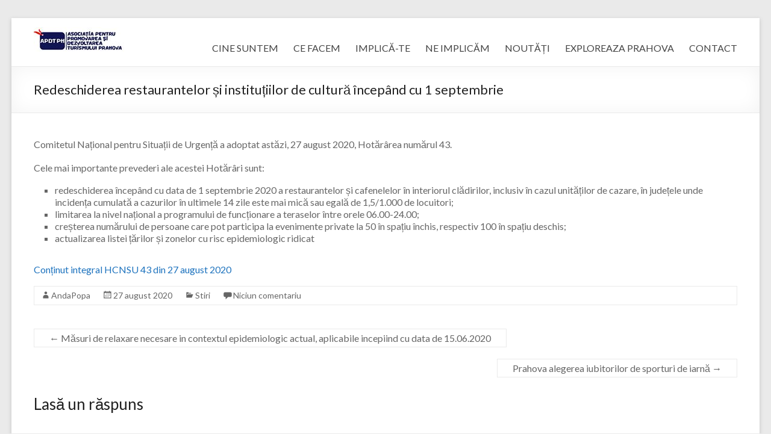

--- FILE ---
content_type: text/html; charset=UTF-8
request_url: http://www.asociatiaturismprahova.ro/2020/08/27/primul-articol/
body_size: 7886
content:
<!DOCTYPE html>
<!--[if IE 7]>
<html class="ie ie7" lang="ro-RO">
<![endif]-->
<!--[if IE 8]>
<html class="ie ie8" lang="ro-RO">
<![endif]-->
<!--[if !(IE 7) & !(IE 8)]><!-->
<html lang="ro-RO">
<!--<![endif]-->
<head>
	<meta charset="UTF-8" />
	<meta name="viewport" content="width=device-width, initial-scale=1">
	<link rel="profile" href="http://gmpg.org/xfn/11" />
	<title>Redeschiderea restaurantelor și instituțiilor de cultură începând cu 1 septembrie &#8211; APDT Prahova</title>
<link rel='dns-prefetch' href='//asociatiaturismprahova.ro' />
<link rel='dns-prefetch' href='//fonts.googleapis.com' />
<link rel='dns-prefetch' href='//s.w.org' />
<link rel="alternate" type="application/rss+xml" title="APDT Prahova &raquo; Flux" href="https://www.asociatiaturismprahova.ro/feed/" />
<link rel="alternate" type="application/rss+xml" title="APDT Prahova &raquo; Flux comentarii" href="https://www.asociatiaturismprahova.ro/comments/feed/" />
<link rel="alternate" type="application/rss+xml" title="Flux comentarii APDT Prahova &raquo; Redeschiderea restaurantelor și instituțiilor de cultură începând cu 1 septembrie" href="https://www.asociatiaturismprahova.ro/2020/08/27/primul-articol/feed/" />
		<script type="text/javascript">
			window._wpemojiSettings = {"baseUrl":"https:\/\/s.w.org\/images\/core\/emoji\/13.0.1\/72x72\/","ext":".png","svgUrl":"https:\/\/s.w.org\/images\/core\/emoji\/13.0.1\/svg\/","svgExt":".svg","source":{"concatemoji":"http:\/\/www.asociatiaturismprahova.ro\/wp-includes\/js\/wp-emoji-release.min.js?ver=5.6.16"}};
			!function(e,a,t){var n,r,o,i=a.createElement("canvas"),p=i.getContext&&i.getContext("2d");function s(e,t){var a=String.fromCharCode;p.clearRect(0,0,i.width,i.height),p.fillText(a.apply(this,e),0,0);e=i.toDataURL();return p.clearRect(0,0,i.width,i.height),p.fillText(a.apply(this,t),0,0),e===i.toDataURL()}function c(e){var t=a.createElement("script");t.src=e,t.defer=t.type="text/javascript",a.getElementsByTagName("head")[0].appendChild(t)}for(o=Array("flag","emoji"),t.supports={everything:!0,everythingExceptFlag:!0},r=0;r<o.length;r++)t.supports[o[r]]=function(e){if(!p||!p.fillText)return!1;switch(p.textBaseline="top",p.font="600 32px Arial",e){case"flag":return s([127987,65039,8205,9895,65039],[127987,65039,8203,9895,65039])?!1:!s([55356,56826,55356,56819],[55356,56826,8203,55356,56819])&&!s([55356,57332,56128,56423,56128,56418,56128,56421,56128,56430,56128,56423,56128,56447],[55356,57332,8203,56128,56423,8203,56128,56418,8203,56128,56421,8203,56128,56430,8203,56128,56423,8203,56128,56447]);case"emoji":return!s([55357,56424,8205,55356,57212],[55357,56424,8203,55356,57212])}return!1}(o[r]),t.supports.everything=t.supports.everything&&t.supports[o[r]],"flag"!==o[r]&&(t.supports.everythingExceptFlag=t.supports.everythingExceptFlag&&t.supports[o[r]]);t.supports.everythingExceptFlag=t.supports.everythingExceptFlag&&!t.supports.flag,t.DOMReady=!1,t.readyCallback=function(){t.DOMReady=!0},t.supports.everything||(n=function(){t.readyCallback()},a.addEventListener?(a.addEventListener("DOMContentLoaded",n,!1),e.addEventListener("load",n,!1)):(e.attachEvent("onload",n),a.attachEvent("onreadystatechange",function(){"complete"===a.readyState&&t.readyCallback()})),(n=t.source||{}).concatemoji?c(n.concatemoji):n.wpemoji&&n.twemoji&&(c(n.twemoji),c(n.wpemoji)))}(window,document,window._wpemojiSettings);
		</script>
		<style type="text/css">
img.wp-smiley,
img.emoji {
	display: inline !important;
	border: none !important;
	box-shadow: none !important;
	height: 1em !important;
	width: 1em !important;
	margin: 0 .07em !important;
	vertical-align: -0.1em !important;
	background: none !important;
	padding: 0 !important;
}
</style>
	<link rel='stylesheet' id='wp-block-library-css'  href='http://www.asociatiaturismprahova.ro/wp-includes/css/dist/block-library/style.min.css?ver=5.6.16' type='text/css' media='all' />
<link rel='stylesheet' id='wp-block-library-theme-css'  href='http://www.asociatiaturismprahova.ro/wp-includes/css/dist/block-library/theme.min.css?ver=5.6.16' type='text/css' media='all' />
<link rel='stylesheet' id='spacious_style-css'  href='http://asociatiaturismprahova.ro/wp-content/themes/spacious/style.css?ver=5.6.16' type='text/css' media='all' />
<style id='spacious_style-inline-css' type='text/css'>
.previous a:hover, .next a:hover, a, #site-title a:hover, .main-navigation ul li.current_page_item a, .main-navigation ul li:hover > a, .main-navigation ul li ul li a:hover, .main-navigation ul li ul li:hover > a, .main-navigation ul li.current-menu-item ul li a:hover, .main-navigation ul li:hover > .sub-toggle, .main-navigation a:hover, .main-navigation ul li.current-menu-item a, .main-navigation ul li.current_page_ancestor a, .main-navigation ul li.current-menu-ancestor a, .main-navigation ul li.current_page_item a, .main-navigation ul li:hover > a, .small-menu a:hover, .small-menu ul li.current-menu-item a, .small-menu ul li.current_page_ancestor a, .small-menu ul li.current-menu-ancestor a, .small-menu ul li.current_page_item a, .small-menu ul li:hover > a, .breadcrumb a:hover, .tg-one-half .widget-title a:hover, .tg-one-third .widget-title a:hover, .tg-one-fourth .widget-title a:hover, .pagination a span:hover, #content .comments-area a.comment-permalink:hover, .comments-area .comment-author-link a:hover, .comment .comment-reply-link:hover, .nav-previous a:hover, .nav-next a:hover, #wp-calendar #today, .footer-widgets-area a:hover, .footer-socket-wrapper .copyright a:hover, .read-more, .more-link, .post .entry-title a:hover, .page .entry-title a:hover, .post .entry-meta a:hover, .type-page .entry-meta a:hover, .single #content .tags a:hover, .widget_testimonial .testimonial-icon:before, .header-action .search-wrapper:hover .fa{color:#1e73be;}.spacious-button, input[type="reset"], input[type="button"], input[type="submit"], button, #featured-slider .slider-read-more-button, #controllers a:hover, #controllers a.active, .pagination span ,.site-header .menu-toggle:hover, .call-to-action-button, .comments-area .comment-author-link span, a#back-top:before, .post .entry-meta .read-more-link, a#scroll-up, .search-form span, .main-navigation .tg-header-button-wrap.button-one a{background-color:#1e73be;}.main-small-navigation li:hover, .main-small-navigation ul > .current_page_item, .main-small-navigation ul > .current-menu-item, .spacious-woocommerce-cart-views .cart-value{background:#1e73be;}.main-navigation ul li ul, .widget_testimonial .testimonial-post{border-top-color:#1e73be;}blockquote, .call-to-action-content-wrapper{border-left-color:#1e73be;}.site-header .menu-toggle:hover.entry-meta a.read-more:hover,#featured-slider .slider-read-more-button:hover,.call-to-action-button:hover,.entry-meta .read-more-link:hover,.spacious-button:hover, input[type="reset"]:hover, input[type="button"]:hover, input[type="submit"]:hover, button:hover{background:#00418c;}.pagination a span:hover, .main-navigation .tg-header-button-wrap.button-one a{border-color:#1e73be;}.widget-title span{border-bottom-color:#1e73be;}.widget_service_block a.more-link:hover, .widget_featured_single_post a.read-more:hover,#secondary a:hover,logged-in-as:hover  a,.single-page p a:hover{color:#00418c;}.main-navigation .tg-header-button-wrap.button-one a:hover{background-color:#00418c;}
</style>
<link rel='stylesheet' id='spacious-genericons-css'  href='http://asociatiaturismprahova.ro/wp-content/themes/spacious/genericons/genericons.css?ver=3.3.1' type='text/css' media='all' />
<link rel='stylesheet' id='spacious-font-awesome-css'  href='http://asociatiaturismprahova.ro/wp-content/themes/spacious/font-awesome/css/font-awesome.min.css?ver=4.7.0' type='text/css' media='all' />
<link rel='stylesheet' id='spacious_googlefonts-css'  href='//fonts.googleapis.com/css?family=Lato&#038;ver=1.9.0' type='text/css' media='all' />
<script type='text/javascript' src='http://asociatiaturismprahova.ro/wp-includes/js/jquery/jquery.min.js?ver=3.5.1' id='jquery-core-js'></script>
<script type='text/javascript' src='http://asociatiaturismprahova.ro/wp-includes/js/jquery/jquery-migrate.min.js?ver=3.3.2' id='jquery-migrate-js'></script>
<script type='text/javascript' src='http://asociatiaturismprahova.ro/wp-content/themes/spacious/js/spacious-custom.js?ver=5.6.16' id='spacious-custom-js'></script>
<!--[if lte IE 8]>
<script type='text/javascript' src='http://asociatiaturismprahova.ro/wp-content/themes/spacious/js/html5shiv.min.js?ver=5.6.16' id='html5-js'></script>
<![endif]-->
<link rel="https://api.w.org/" href="https://www.asociatiaturismprahova.ro/wp-json/" /><link rel="alternate" type="application/json" href="https://www.asociatiaturismprahova.ro/wp-json/wp/v2/posts/514" /><link rel="EditURI" type="application/rsd+xml" title="RSD" href="https://www.asociatiaturismprahova.ro/xmlrpc.php?rsd" />
<link rel="wlwmanifest" type="application/wlwmanifest+xml" href="http://www.asociatiaturismprahova.ro/wp-includes/wlwmanifest.xml" /> 
<meta name="generator" content="WordPress 5.6.16" />
<link rel="canonical" href="https://www.asociatiaturismprahova.ro/2020/08/27/primul-articol/" />
<link rel='shortlink' href='https://www.asociatiaturismprahova.ro/?p=514' />
<link rel="alternate" type="application/json+oembed" href="https://www.asociatiaturismprahova.ro/wp-json/oembed/1.0/embed?url=https%3A%2F%2Fwww.asociatiaturismprahova.ro%2F2020%2F08%2F27%2Fprimul-articol%2F" />
<link rel="alternate" type="text/xml+oembed" href="https://www.asociatiaturismprahova.ro/wp-json/oembed/1.0/embed?url=https%3A%2F%2Fwww.asociatiaturismprahova.ro%2F2020%2F08%2F27%2Fprimul-articol%2F&#038;format=xml" />
<link rel="pingback" href="http://www.asociatiaturismprahova.ro/xmlrpc.php"><link rel="icon" href="https://asociatiaturismprahova.ro/wp-content/uploads/2020/08/Logo-APDT-PH-patrat.jpg" sizes="32x32" />
<link rel="icon" href="https://asociatiaturismprahova.ro/wp-content/uploads/2020/08/Logo-APDT-PH-patrat.jpg" sizes="192x192" />
<link rel="apple-touch-icon" href="https://asociatiaturismprahova.ro/wp-content/uploads/2020/08/Logo-APDT-PH-patrat.jpg" />
<meta name="msapplication-TileImage" content="https://asociatiaturismprahova.ro/wp-content/uploads/2020/08/Logo-APDT-PH-patrat.jpg" />
		<style type="text/css"> blockquote { border-left: 3px solid #1e73be; }
			.spacious-button, input[type="reset"], input[type="button"], input[type="submit"], button { background-color: #1e73be; }
			.previous a:hover, .next a:hover { 	color: #1e73be; }
			a { color: #1e73be; }
			#site-title a:hover { color: #1e73be; }
			.main-navigation ul li.current_page_item a, .main-navigation ul li:hover > a { color: #1e73be; }
			.main-navigation ul li ul { border-top: 1px solid #1e73be; }
			.main-navigation ul li ul li a:hover, .main-navigation ul li ul li:hover > a, .main-navigation ul li.current-menu-item ul li a:hover, .main-navigation ul li:hover > .sub-toggle { color: #1e73be; }
			.site-header .menu-toggle:hover.entry-meta a.read-more:hover,#featured-slider .slider-read-more-button:hover,.call-to-action-button:hover,.entry-meta .read-more-link:hover,.spacious-button:hover, input[type="reset"]:hover, input[type="button"]:hover, input[type="submit"]:hover, button:hover { background: #00418c; }
			.main-small-navigation li:hover { background: #1e73be; }
			.main-small-navigation ul > .current_page_item, .main-small-navigation ul > .current-menu-item { background: #1e73be; }
			.main-navigation a:hover, .main-navigation ul li.current-menu-item a, .main-navigation ul li.current_page_ancestor a, .main-navigation ul li.current-menu-ancestor a, .main-navigation ul li.current_page_item a, .main-navigation ul li:hover > a  { color: #1e73be; }
			.small-menu a:hover, .small-menu ul li.current-menu-item a, .small-menu ul li.current_page_ancestor a, .small-menu ul li.current-menu-ancestor a, .small-menu ul li.current_page_item a, .small-menu ul li:hover > a { color: #1e73be; }
			#featured-slider .slider-read-more-button { background-color: #1e73be; }
			#controllers a:hover, #controllers a.active { background-color: #1e73be; color: #1e73be; }
			.widget_service_block a.more-link:hover, .widget_featured_single_post a.read-more:hover,#secondary a:hover,logged-in-as:hover  a,.single-page p a:hover{ color: #00418c; }
			.breadcrumb a:hover { color: #1e73be; }
			.tg-one-half .widget-title a:hover, .tg-one-third .widget-title a:hover, .tg-one-fourth .widget-title a:hover { color: #1e73be; }
			.pagination span ,.site-header .menu-toggle:hover{ background-color: #1e73be; }
			.pagination a span:hover { color: #1e73be; border-color: #1e73be; }
			.widget_testimonial .testimonial-post { border-color: #1e73be #EAEAEA #EAEAEA #EAEAEA; }
			.call-to-action-content-wrapper { border-color: #EAEAEA #EAEAEA #EAEAEA #1e73be; }
			.call-to-action-button { background-color: #1e73be; }
			#content .comments-area a.comment-permalink:hover { color: #1e73be; }
			.comments-area .comment-author-link a:hover { color: #1e73be; }
			.comments-area .comment-author-link span { background-color: #1e73be; }
			.comment .comment-reply-link:hover { color: #1e73be; }
			.nav-previous a:hover, .nav-next a:hover { color: #1e73be; }
			#wp-calendar #today { color: #1e73be; }
			.widget-title span { border-bottom: 2px solid #1e73be; }
			.footer-widgets-area a:hover { color: #1e73be !important; }
			.footer-socket-wrapper .copyright a:hover { color: #1e73be; }
			a#back-top:before { background-color: #1e73be; }
			.read-more, .more-link { color: #1e73be; }
			.post .entry-title a:hover, .page .entry-title a:hover { color: #1e73be; }
			.post .entry-meta .read-more-link { background-color: #1e73be; }
			.post .entry-meta a:hover, .type-page .entry-meta a:hover { color: #1e73be; }
			.single #content .tags a:hover { color: #1e73be; }
			.widget_testimonial .testimonial-icon:before { color: #1e73be; }
			a#scroll-up { background-color: #1e73be; }
			.search-form span { background-color: #1e73be; }.header-action .search-wrapper:hover .fa{ color: #1e73be} .spacious-woocommerce-cart-views .cart-value { background:#1e73be}.main-navigation .tg-header-button-wrap.button-one a{background-color:#1e73be} .main-navigation .tg-header-button-wrap.button-one a{border-color:#1e73be}.main-navigation .tg-header-button-wrap.button-one a:hover{background-color:#00418c}.main-navigation .tg-header-button-wrap.button-one a:hover{border-color:#00418c}</style>
		</head>

<body class="post-template-default single single-post postid-514 single-format-standard custom-background wp-custom-logo wp-embed-responsive no-sidebar-full-width blog-medium narrow-1218">


<div id="page" class="hfeed site">
	<a class="skip-link screen-reader-text" href="#main">Skip to content</a>

	
	
	<header id="masthead" class="site-header clearfix spacious-header-display-one">

		
		
		<div id="header-text-nav-container" class="">

			<div class="inner-wrap" id="spacious-header-display-one">

				<div id="header-text-nav-wrap" class="clearfix">
					<div id="header-left-section">
													<div id="header-logo-image">

								<a href="https://www.asociatiaturismprahova.ro/" class="custom-logo-link" rel="home"><img width="150" height="41" src="https://asociatiaturismprahova.ro/wp-content/uploads/2020/08/cropped-Logo-APDT-PH-1-6.jpg" class="custom-logo" alt="APDT Prahova" /></a>
							</div><!-- #header-logo-image -->

							
						<div id="header-text" class="screen-reader-text">
															<h3 id="site-title">
									<a href="https://www.asociatiaturismprahova.ro/"
									   title="APDT Prahova"
									   rel="home">APDT Prahova</a>
								</h3>
							<!-- #site-description -->
						</div><!-- #header-text -->

					</div><!-- #header-left-section -->
					<div id="header-right-section">
						
													<div class="header-action">
															</div>
						
						
		<nav id="site-navigation" class="main-navigation clearfix   " role="navigation">
			<p class="menu-toggle">Meniu</p>
			<div class="menu-primary-container"><ul id="menu-meniu-principal" class="menu"><li id="menu-item-25" class="menu-item menu-item-type-post_type menu-item-object-page menu-item-has-children menu-item-25"><a href="https://www.asociatiaturismprahova.ro/cine-suntem/">CINE SUNTEM</a>
<ul class="sub-menu">
	<li id="menu-item-32" class="menu-item menu-item-type-post_type menu-item-object-page menu-item-32"><a href="https://www.asociatiaturismprahova.ro/despre-noi/">Despre noi</a></li>
	<li id="menu-item-34" class="menu-item menu-item-type-post_type menu-item-object-page menu-item-34"><a href="https://www.asociatiaturismprahova.ro/membrii-nostri/">Membrii nostri</a></li>
	<li id="menu-item-33" class="menu-item menu-item-type-post_type menu-item-object-page menu-item-33"><a href="https://www.asociatiaturismprahova.ro/echipa/">Echipă</a></li>
</ul>
</li>
<li id="menu-item-26" class="menu-item menu-item-type-post_type menu-item-object-page menu-item-has-children menu-item-26"><a href="https://www.asociatiaturismprahova.ro/ce-facem/">CE FACEM</a>
<ul class="sub-menu">
	<li id="menu-item-56" class="menu-item menu-item-type-post_type menu-item-object-page menu-item-56"><a href="https://www.asociatiaturismprahova.ro/promovare/">Promovare</a></li>
	<li id="menu-item-55" class="menu-item menu-item-type-post_type menu-item-object-page menu-item-55"><a href="https://www.asociatiaturismprahova.ro/dezvoltare-produse/">Dezvoltare produse</a></li>
	<li id="menu-item-54" class="menu-item menu-item-type-post_type menu-item-object-page menu-item-54"><a href="https://www.asociatiaturismprahova.ro/suport-de-business/">Suport de business</a></li>
	<li id="menu-item-53" class="menu-item menu-item-type-post_type menu-item-object-page menu-item-has-children menu-item-53"><a href="https://www.asociatiaturismprahova.ro/organizam-evenimente/">Organizam evenimente</a>
	<ul class="sub-menu">
		<li id="menu-item-303" class="menu-item menu-item-type-post_type menu-item-object-page menu-item-303"><a href="https://www.asociatiaturismprahova.ro/evenimente-proprii/">Evenimente proprii</a></li>
		<li id="menu-item-302" class="menu-item menu-item-type-post_type menu-item-object-page menu-item-302"><a href="https://www.asociatiaturismprahova.ro/evenimente-in-parteneriat/">Evenimente in parteneriat</a></li>
	</ul>
</li>
	<li id="menu-item-52" class="menu-item menu-item-type-post_type menu-item-object-page menu-item-52"><a href="https://www.asociatiaturismprahova.ro/strategii/">Strategii</a></li>
</ul>
</li>
<li id="menu-item-27" class="menu-item menu-item-type-post_type menu-item-object-page menu-item-has-children menu-item-27"><a href="https://www.asociatiaturismprahova.ro/implica-te/">IMPLICĂ-TE</a>
<ul class="sub-menu">
	<li id="menu-item-74" class="menu-item menu-item-type-post_type menu-item-object-page menu-item-has-children menu-item-74"><a href="https://www.asociatiaturismprahova.ro/fii-membru/">Devino membru</a>
	<ul class="sub-menu">
		<li id="menu-item-377" class="menu-item menu-item-type-post_type menu-item-object-page menu-item-377"><a href="https://www.asociatiaturismprahova.ro/beneficiile-membrilor/">Beneficiile membrilor</a></li>
		<li id="menu-item-376" class="menu-item menu-item-type-post_type menu-item-object-page menu-item-376"><a href="https://www.asociatiaturismprahova.ro/cum-aderi-la-asociatie/">Cum aderi la asociație?</a></li>
		<li id="menu-item-375" class="menu-item menu-item-type-post_type menu-item-object-page menu-item-375"><a href="https://www.asociatiaturismprahova.ro/etapele-dobandirii-calitatii-de-membru/">Etapele dobândirii calității de membru</a></li>
	</ul>
</li>
	<li id="menu-item-73" class="menu-item menu-item-type-post_type menu-item-object-page menu-item-73"><a href="https://www.asociatiaturismprahova.ro/sponsorizeaza-20/">Sponsorizeaza 20%</a></li>
	<li id="menu-item-72" class="menu-item menu-item-type-post_type menu-item-object-page menu-item-72"><a href="https://www.asociatiaturismprahova.ro/doneaza-35/">Doneaza 3,5%</a></li>
	<li id="menu-item-71" class="menu-item menu-item-type-post_type menu-item-object-page menu-item-71"><a href="https://www.asociatiaturismprahova.ro/fii-partener/">Fii partener</a></li>
	<li id="menu-item-817" class="menu-item menu-item-type-post_type menu-item-object-page menu-item-817"><a href="https://www.asociatiaturismprahova.ro/implica-te/cariere/">Cariere</a></li>
	<li id="menu-item-70" class="menu-item menu-item-type-post_type menu-item-object-page menu-item-70"><a href="https://www.asociatiaturismprahova.ro/fii-voluntar/">Fii voluntar</a></li>
	<li id="menu-item-69" class="menu-item menu-item-type-post_type menu-item-object-page menu-item-69"><a href="https://www.asociatiaturismprahova.ro/multumiri/">Multumiri</a></li>
</ul>
</li>
<li id="menu-item-28" class="menu-item menu-item-type-post_type menu-item-object-page menu-item-has-children menu-item-28"><a href="https://www.asociatiaturismprahova.ro/ne-implicam/">NE IMPLICĂM</a>
<ul class="sub-menu">
	<li id="menu-item-84" class="menu-item menu-item-type-post_type menu-item-object-page menu-item-84"><a href="https://www.asociatiaturismprahova.ro/fapt/">FAPT</a></li>
	<li id="menu-item-83" class="menu-item menu-item-type-post_type menu-item-object-page menu-item-83"><a href="https://www.asociatiaturismprahova.ro/apt/">APT</a></li>
	<li id="menu-item-82" class="menu-item menu-item-type-post_type menu-item-object-page menu-item-82"><a href="https://www.asociatiaturismprahova.ro/lobby/">Lobby</a></li>
</ul>
</li>
<li id="menu-item-29" class="menu-item menu-item-type-post_type menu-item-object-page menu-item-has-children menu-item-29"><a href="https://www.asociatiaturismprahova.ro/noutati/">NOUTĂȚI</a>
<ul class="sub-menu">
	<li id="menu-item-2102" class="menu-item menu-item-type-post_type menu-item-object-page menu-item-2102"><a href="https://www.asociatiaturismprahova.ro/exploratori-in-lumea-animalelor/">Exploratori în lumea animalelor</a></li>
	<li id="menu-item-2095" class="menu-item menu-item-type-post_type menu-item-object-page menu-item-2095"><a href="https://www.asociatiaturismprahova.ro/digitalizare-apdt-prahova/">Digitalizare APDT Prahova</a></li>
	<li id="menu-item-1851" class="menu-item menu-item-type-post_type menu-item-object-page menu-item-1851"><a href="https://www.asociatiaturismprahova.ro/gradina-celor-5-simturi/">Grădina celor 5 simțuri</a></li>
	<li id="menu-item-1635" class="menu-item menu-item-type-post_type menu-item-object-page menu-item-1635"><a href="https://www.asociatiaturismprahova.ro/mini-ghizi-la-domeniu/">Mini-ghizi la Domeniu</a></li>
	<li id="menu-item-92" class="menu-item menu-item-type-post_type menu-item-object-page menu-item-92"><a href="https://www.asociatiaturismprahova.ro/legislatie/">Legislație</a></li>
	<li id="menu-item-518" class="menu-item menu-item-type-taxonomy menu-item-object-category current-post-ancestor current-menu-parent current-post-parent menu-item-518"><a href="https://www.asociatiaturismprahova.ro/category/stiri/">Stiri</a></li>
	<li id="menu-item-93" class="menu-item menu-item-type-post_type menu-item-object-page menu-item-93"><a href="https://www.asociatiaturismprahova.ro/blog/">COVID-19</a></li>
</ul>
</li>
<li id="menu-item-30" class="menu-item menu-item-type-custom menu-item-object-custom menu-item-30"><a href="http://www.exploreprahova.ro">EXPLOREAZA PRAHOVA</a></li>
<li id="menu-item-31" class="menu-item menu-item-type-post_type menu-item-object-page menu-item-31"><a href="https://www.asociatiaturismprahova.ro/contact/">CONTACT</a></li>
</ul></div>		</nav>

		
					</div><!-- #header-right-section -->

				</div><!-- #header-text-nav-wrap -->
			</div><!-- .inner-wrap -->
					</div><!-- #header-text-nav-container -->

		
						<div class="header-post-title-container clearfix">
					<div class="inner-wrap">
						<div class="post-title-wrapper">
																								<h1 class="header-post-title-class">Redeschiderea restaurantelor și instituțiilor de cultură începând cu 1 septembrie</h1>
																						</div>
											</div>
				</div>
					</header>
			<div id="main" class="clearfix">
		<div class="inner-wrap">

	
	<div id="primary">
		<div id="content" class="clearfix">
			
				
<article id="post-514" class="post-514 post type-post status-publish format-standard hentry category-stiri">
		<div class="entry-content clearfix">
		
<p>Comitetul Național pentru Situații de Urgență a adoptat astăzi, 27 august 2020, Hotărârea numărul 43.</p>



<p>Cele mai importante prevederi ale acestei Hotărâri sunt:</p>



<ul><li>redeschiderea începând cu data de 1 septembrie 2020 a restaurantelor și cafenelelor în interiorul clădirilor, inclusiv în cazul unităților de cazare, în județele unde incidența cumulată a cazurilor în ultimele 14 zile este mai mică sau egală de 1,5/1.000 de locuitori;</li><li>limitarea la nivel național a programului de funcționare a teraselor între orele 06.00-24.00;</li><li>creșterea numărului de persoane care pot participa la evenimente private la 50 în spațiu închis, respectiv 100 în spațiu deschis;</li><li>actualizarea listei țărilor și zonelor cu risc epidemiologic ridicat</li></ul>



<p><a href="https://stirioficiale.ro/storage/HCNSU%2043.pdf">Conținut integral HCNSU 43 din 27 august 2020</a></p>
<div class="extra-hatom-entry-title"><span class="entry-title">Redeschiderea restaurantelor și instituțiilor de cultură începând cu 1 septembrie</span></div>	</div>

	<footer class="entry-meta-bar clearfix"><div class="entry-meta clearfix">
			<span class="by-author author vcard"><a class="url fn n"
			                                        href="https://www.asociatiaturismprahova.ro/author/andapopa/">AndaPopa</a></span>

			<span class="date"><a href="https://www.asociatiaturismprahova.ro/2020/08/27/primul-articol/" title="12:28" rel="bookmark"><time class="entry-date published" datetime="2020-08-27T12:28:12+02:00">27 august 2020</time><time class="updated" datetime="2020-08-28T12:37:46+02:00">28 august 2020</time></a></span>				<span class="category"><a href="https://www.asociatiaturismprahova.ro/category/stiri/" rel="category tag">Stiri</a></span>
								<span
					class="comments"><a href="https://www.asociatiaturismprahova.ro/2020/08/27/primul-articol/#respond">Niciun comentariu</a></span>
			</div></footer>
	</article>

						<ul class="default-wp-page clearfix">
			<li class="previous"><a href="https://www.asociatiaturismprahova.ro/2020/06/11/articol-2/" rel="prev"><span class="meta-nav">&larr;</span> Măsuri de relaxare necesare in contextul epidemiologic actual, aplicabile incepiind cu data de 15.06.2020</a></li>
			<li class="next"><a href="https://www.asociatiaturismprahova.ro/2021/01/01/prahova-alegerea-iubitorilor-de-sporturi-de-iarna/" rel="next">Prahova alegerea iubitorilor de sporturi de iarnă <span class="meta-nav">&rarr;</span></a></li>
		</ul>
	
				
				
				
<div id="comments" class="comments-area">

	
	
	
		<div id="respond" class="comment-respond">
		<h3 id="reply-title" class="comment-reply-title">Lasă un răspuns <small><a rel="nofollow" id="cancel-comment-reply-link" href="/2020/08/27/primul-articol/#respond" style="display:none;">Anulează răspunsul</a></small></h3><form action="http://www.asociatiaturismprahova.ro/wp-comments-post.php" method="post" id="commentform" class="comment-form" novalidate><p class="comment-notes"><span id="email-notes">Adresa ta de email nu va fi publicată.</span> Câmpurile obligatorii sunt marcate cu <span class="required">*</span></p><p class="comment-form-comment"><label for="comment">Comentariu</label> <textarea id="comment" name="comment" cols="45" rows="8" maxlength="65525" required="required"></textarea></p><p class="comment-form-author"><label for="author">Nume <span class="required">*</span></label> <input id="author" name="author" type="text" value="" size="30" maxlength="245" required='required' /></p>
<p class="comment-form-email"><label for="email">Email <span class="required">*</span></label> <input id="email" name="email" type="email" value="" size="30" maxlength="100" aria-describedby="email-notes" required='required' /></p>
<p class="comment-form-url"><label for="url">Site web</label> <input id="url" name="url" type="url" value="" size="30" maxlength="200" /></p>
<p class="comment-form-cookies-consent"><input id="wp-comment-cookies-consent" name="wp-comment-cookies-consent" type="checkbox" value="yes" /> <label for="wp-comment-cookies-consent">Salvează-mi numele, emailul și site-ul web în acest navigator pentru data viitoare când o să comentez.</label></p>
<p class="form-submit"><input name="submit" type="submit" id="submit" class="submit" value="Publică comentariul" /> <input type='hidden' name='comment_post_ID' value='514' id='comment_post_ID' />
<input type='hidden' name='comment_parent' id='comment_parent' value='0' />
</p></form>	</div><!-- #respond -->
	
</div><!-- #comments -->
			
		</div><!-- #content -->
	</div><!-- #primary -->

	
	

</div><!-- .inner-wrap -->
</div><!-- #main -->

<footer id="colophon" class="clearfix">
	<div class="footer-widgets-wrapper">
	<div class="inner-wrap">
		<div class="footer-widgets-area clearfix">
			<div class="tg-one-third">
				<aside id="text-2" class="widget widget_text"><h3 class="widget-title"><span>APDT Prahova este membru</span></h3>			<div class="textwidget"><p><a href="http://federatiaturism.ro/ro/" target="_blank" rel="noopener"><img loading="lazy" class="alignnone wp-image-448" src="https://www.asociatiaturismprahova.ro/wp-content/uploads/2020/08/FAPT_cu_scris-300x56.jpg" alt="" width="187" height="35" srcset="https://asociatiaturismprahova.ro/wp-content/uploads/2020/08/FAPT_cu_scris-300x56.jpg 300w, https://asociatiaturismprahova.ro/wp-content/uploads/2020/08/FAPT_cu_scris-1024x191.jpg 1024w, https://asociatiaturismprahova.ro/wp-content/uploads/2020/08/FAPT_cu_scris-768x143.jpg 768w, https://asociatiaturismprahova.ro/wp-content/uploads/2020/08/FAPT_cu_scris-1536x286.jpg 1536w, https://asociatiaturismprahova.ro/wp-content/uploads/2020/08/FAPT_cu_scris-2048x382.jpg 2048w" sizes="(max-width: 187px) 100vw, 187px" />    </a><a href="https://aliantaturism.ro/" target="_blank" rel="noopener"><img loading="lazy" class="alignnone wp-image-457" src="https://www.asociatiaturismprahova.ro/wp-content/uploads/2020/08/APT-1.jpg" alt="" width="102" height="35" /></a></p>
</div>
		</aside>			</div>
							<div class="tg-one-third tg-column-2">
					<aside id="text-4" class="widget widget_text">			<div class="textwidget"><p><a href="https://www.asociatiaturismprahova.ro/cine-suntem/">Cine suntem</a></p>
<p><a href="https://www.asociatiaturismprahova.ro/ce-facem/">Ce facem</a></p>
<p><a href="https://www.asociatiaturismprahova.ro/implica-te/">Implică-te</a></p>
<p><a href="https://www.asociatiaturismprahova.ro/ne-implicam/">Ne implicăm</a></p>
<p><a href="https://www.asociatiaturismprahova.ro/noutati/">Noutăți</a></p>
</div>
		</aside>				</div>
										<div class="tg-one-third tg-after-two-blocks-clearfix">
					<aside id="text-3" class="widget widget_text"><h3 class="widget-title"><span>Adresa</span></h3>			<div class="textwidget"><p>Ploiești, Str. Cuza Vodă, nr. 8, cam 38, jud. Prahova</p>
<p><a href="mailto:office@asociatiturismprahova.ro">office@asociatiturismprahova.ro,</a> +40756.604.230</p>
<p><img loading="lazy" class="alignnone wp-image-716" src="https://www.asociatiaturismprahova.ro/wp-content/uploads/2021/01/FB.jpg" alt="" width="23" height="23" /> <a href="https://www.facebook.com/VisitPrahova/">ExplorePrahova,</a> <a href="https://www.facebook.com/apdtph/">APDT Prahova</a></p>
<p><img loading="lazy" class="alignnone  wp-image-1478" src="https://www.asociatiaturismprahova.ro/wp-content/uploads/2023/12/dc707c0e2e4a1883d4ebb81d107aec9a.png" alt="" width="28" height="28" srcset="https://asociatiaturismprahova.ro/wp-content/uploads/2023/12/dc707c0e2e4a1883d4ebb81d107aec9a.png 920w, https://asociatiaturismprahova.ro/wp-content/uploads/2023/12/dc707c0e2e4a1883d4ebb81d107aec9a-300x300.png 300w, https://asociatiaturismprahova.ro/wp-content/uploads/2023/12/dc707c0e2e4a1883d4ebb81d107aec9a-150x150.png 150w, https://asociatiaturismprahova.ro/wp-content/uploads/2023/12/dc707c0e2e4a1883d4ebb81d107aec9a-768x768.png 768w, https://asociatiaturismprahova.ro/wp-content/uploads/2023/12/dc707c0e2e4a1883d4ebb81d107aec9a-270x270.png 270w, https://asociatiaturismprahova.ro/wp-content/uploads/2023/12/dc707c0e2e4a1883d4ebb81d107aec9a-230x230.png 230w" sizes="(max-width: 28px) 100vw, 28px" /> <a href="https://www.instagram.com/apdtprahova/">APDTPRAHOVA</a></p>
</div>
		</aside>				</div>
								</div>
	</div>
</div>
	<div class="footer-socket-wrapper clearfix">
		<div class="inner-wrap">
			<div class="footer-socket-area">
				<div class="copyright">Drepturi de autor &copy; 2026 <a href="https://www.asociatiaturismprahova.ro/" title="APDT Prahova" ><span>APDT Prahova</span></a>. All rights reserved. Theme <a href="https://themegrill.com/themes/spacious" target="_blank" title="Spacious" rel="nofollow"><span>Spacious</span></a> by ThemeGrill. Powered by: <a href="https://wordpress.org" target="_blank" title="WordPress" rel="nofollow"><span>WordPress</span></a>.</div>				<nav class="small-menu clearfix">
									</nav>
			</div>
		</div>
	</div>
</footer>
<a href="#masthead" id="scroll-up"></a>
</div><!-- #page -->

<script type='text/javascript' src='http://asociatiaturismprahova.ro/wp-includes/js/comment-reply.min.js?ver=5.6.16' id='comment-reply-js'></script>
<script type='text/javascript' src='http://asociatiaturismprahova.ro/wp-content/themes/spacious/js/navigation.js?ver=5.6.16' id='spacious-navigation-js'></script>
<script type='text/javascript' src='http://asociatiaturismprahova.ro/wp-content/themes/spacious/js/skip-link-focus-fix.js?ver=5.6.16' id='spacious-skip-link-focus-fix-js'></script>
<script type='text/javascript' src='http://asociatiaturismprahova.ro/wp-includes/js/wp-embed.min.js?ver=5.6.16' id='wp-embed-js'></script>

</body>
</html>
